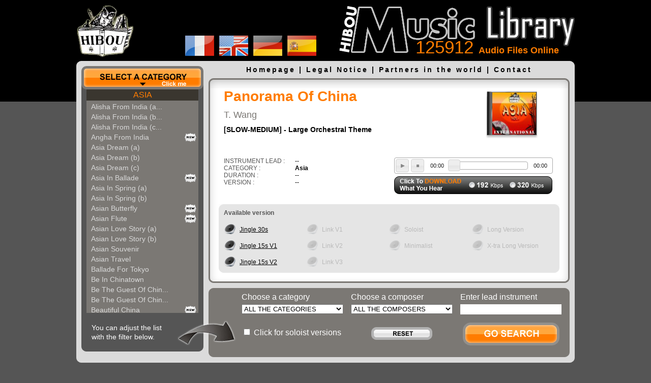

--- FILE ---
content_type: text/html; charset=UTF-8
request_url: https://www.hibou-music.com/main-4306-1.html
body_size: 10532
content:



<?xml version="1.0" encoding="UTF-8"?>
<!DOCTYPE html PUBLIC "-//W3C//DTD XHTML 1.0 Strict//EN" "http://www.w3.org/TR/xhtml1/DTD/xhtml1-strict.dtd">
<html xmlns="http://www.w3.org/1999/xhtml" xml:lang="fr" lang="fr" dir="ltr">
<head>
	<!-- meta -->
	<title>Audio files for International, MP3, download site for audiovisual productions</title>
	<meta name="description" content="Audio files for International, MP3, download site for audiovisual productions" />
<meta name="keywords" content="hibou, music, musical, library, illustration, jingle, jingles, link, links, logo, logos, complete, partners, long, category, categories, partners, world, legal, notices, editions, productions, production, producer, publisher, Philippe Brejean, Gabriel Benhamou, Sacem, Sdrm, composer, advertising, show business, showbiz, sports, sunny, islands, composers, search, engine, contacts, Panorama Of China, WANG Tim, SLOW-MEDIUM, Large Orchestral Theme, International, Asia" />
	<meta name="copyright" content="? Hibou Music" />
	<meta charset="utf-8" />
	<!-- End...meta -->
	<!-- Script -->
	<script type="text/javascript" src="js/jquery-1.7.2.js"></script>
	<script type="text/javascript" src="js/jquery.nyroModal-1.6.2.pack.js"></script>
	<script type="text/javascript" src="js/jquery.simplemodal.js"></script>
	<script type="text/javascript" src="js/jquery.livequery.js"></script>
	<script type="text/javascript" src="js/jquery.form.js"></script>
	<script type="text/javascript" src="js/jquery-ui-1.10.3.custom.min.js"></script>

<script type="text/javascript" src="/js/jquery.jplayer.min.js"></script>
<script type="text/javascript" src="/js/jquery.hibou.jplayer.js"></script>



<script type="text/javascript">
//<![CDATA[

$(document).ready(function(){

	var myPlayer = $("#jquery_jplayer_1"),
		myPlayerData,
		fixFlash_mp4, // Flag: The m4a and m4v Flash player gives some old currentTime values when changed.
		fixFlash_mp4_id, // Timeout ID used with fixFlash_mp4
		ignore_timeupdate, // Flag used with fixFlash_mp4
		options = {
			ready: function (event) {
				// Determine if Flash is being used and the mp4 media type is supplied. BTW, Supplying both mp3 and mp4 is pointless.
				fixFlash_mp4 = event.jPlayer.flash.used && /m4a|m4v/.test(event.jPlayer.options.supplied);
			},
			timeupdate: function(event) {
				if(!ignore_timeupdate) {
					myControl.progress.slider("value", event.jPlayer.status.currentPercentAbsolute);
				}
			},
			swfPath: "js",
			supplied: "mp3",
			cssSelectorAncestor: "#jp_container_1",
			wmode: "window",
			keyEnabled: true
		},
		myControl = {
			progress: $(options.cssSelectorAncestor + " .jp-progress-slider")
		};

	// Instance jPlayer
	myPlayer.jPlayer(options);

	// A pointer to the jPlayer data object
	myPlayerData = myPlayer.data("jPlayer");

	// Define hover states of the buttons
	$('.jp-gui ul li').hover(
		function() { $(this).addClass('ui-state-hover'); },
		function() { $(this).removeClass('ui-state-hover'); }
	);

	// Create the progress slider control
	myControl.progress.slider({
		animate: "fast",
		max: 100,
		range: "min",
		step: 0.1,
		value : 0,
		slide: function(event, ui) {
			var sp = myPlayerData.status.seekPercent;
			if(sp > 0) {
				// Apply a fix to mp4 formats when the Flash is used.
				if(fixFlash_mp4) {
					ignore_timeupdate = true;
					clearTimeout(fixFlash_mp4_id);
					fixFlash_mp4_id = setTimeout(function() {
						ignore_timeupdate = false;
					},1000);
				}
				// Move the play-head to the value and factor in the seek percent.
				myPlayer.jPlayer("playHead", ui.value * (100 / sp));
			} else {
				// Create a timeout to reset this slider to zero.
				setTimeout(function() {
					myControl.progress.slider("value", 0);
				}, 0);
			}
		}
	});


});
//]]>
</script>
<style>
<!--
.jp-gui {
	position:relative;
	padding:0px;
	width:310px;
}

.jp-gui ul {
	margin:0;
	padding:0;
}
.jp-gui ul li {
	position:relative;
	float:left;
	list-style:none;
	margin:2px;
	padding:4px 0;
	cursor:pointer;
}
.jp-gui ul li a {
	margin:0 4px;
}
.jp-progress-slider {
	position:absolute;
	top:7px;
	left:115px;
	width:145px;
}
.jp-progress-slider .ui-slider-handle {
	cursor:pointer;
}

.jp-current-time,
.jp-duration {
	position:absolute;
	top:10px;
	font-size:0.6em;
	cursor:default;
}
.jp-current-time {
	left:70px;
}
.jp-duration {
	right:10px;
}
.jp-clearboth {
	clear:both;
}
-->
</style>






	<!-- End...Script -->
	<!-- CSS -->


<link href="css/basic.css" type="text/css" rel="stylesheet" media="screen" />
	<link href="css/hibou.css" type="text/css" rel="stylesheet" media="screen" />
	<link href="css/nyroModal.css" type="text/css" rel="stylesheet" media="screen" />
	<link href="css/noresult.css" type="text/css" rel="stylesheet" media="screen" />
	<link href="css/smoothness/jquery-ui-1.10.3.custom.css" type="text/css" rel="stylesheet" media="screen" />
	<!-- End...CSS -->
			<script>
		  (function(i,s,o,g,r,a,m){i['GoogleAnalyticsObject']=r;i[r]=i[r]||function(){
		  (i[r].q=i[r].q||[]).push(arguments)},i[r].l=1*new Date();a=s.createElement(o),
		  m=s.getElementsByTagName(o)[0];a.async=1;a.src=g;m.parentNode.insertBefore(a,m)
		  })(window,document,'script','//www.google-analytics.com/analytics.js','ga');
		  ga('create', 'UA-11918675-1', 'hibou-music.com');
          ga('require', 'displayfeatures');
		  ga('send', 'pageview');
		</script></head>
<body>
<script type="text/javascript" src="js/wz_tooltip.js"></script>

<!-- modal content -->
<div id="basic-modal-content">
	<h3>The listening limit is reached ( 7 tracks )</h3>
	<br /><br />
	<p>If you want to listen and download for free, you can&nbsp;<a href="signup.html">create an account</a>&nbsp;and&nbsp;<a href="login.html">connect.</a></p>
	<br />
	<p>For commercial use, please contact&nbsp;<a href="contact.html">Hibou Music</a>.</p>
	( read&nbsp;<a href="legal.html">Legal Notice</a>&nbsp;).</p>
</div>
<!-- preload the images -->
<div style='display:none'>
	<img src='img/basic/x.png' alt='' />
</div>

<div id="header-bar"></div>
<div id="container">
	<!-- Header -->
	<div id="header">
				<a href="index.html" title="Accueil"><img src="img/logo-hibou-music.png" class="logo-hibou" alt="Hibou Music" title="Hibou Music" /></a>
					<!-- <div id="loginbox"><a href="login.html">Se connecter</a>&nbsp;&nbsp;<a href="signup.html">S'enregistrer</a></div> -->
				<div id="header-flags"><a href="https://www.hibou-music.fr"><img src="img/flags/fr.png" /></a></div>
		<div id="header-flags"><a href="https://www.hibou-music.com"><img src="img/flags/uk_us.png" /></a></div>
		<div id="header-flags"><a href="https://www.hibou-music.de"><img src="img/flags/de.png" /></a></div>
		<div id="header-flags"><a href="https://www.hibou-music.es"><img src="img/flags/es.png" /></a></div>

		<div id="title"><em>125912 </em>Audio Files Online</div>
	</div>
	<!-- End...Header -->
	<!-- Content -->
	<div id="content">
		<div id="content-top"></div>
		<div id="content-bottom"></div>
		<div id="content-content">
			<!-- Category -->
			<div id="category">
				<!-- Category Menu -->
				<div id="category-bt">
					<a href="#cat" class="nyroModal">&nbsp;</a>
					<div id="cat">
						<p>Select a category in the list below :</p>
						<ul id="category-menu">
							<li onclick="location.href=('main-1-1.html');"><a href="main-1-1.html" title="Click to select this category">ACTION</a></li><li onclick="location.href=('main-280-1.html');"><a href="main-280-1.html" title="Click to select this category">ADVENTURE</a></li><li onclick="location.href=('main-537-1.html');"><a href="main-537-1.html" title="Click to select this category">BABY</a></li><li onclick="location.href=('main-618-1.html');"><a href="main-618-1.html" title="Click to select this category">BLUES</a></li><li onclick="location.href=('main-710-1.html');"><a href="main-710-1.html" title="Click to select this category">CALM</a></li><li onclick="location.href=('main-1018-1.html');"><a href="main-1018-1.html" title="Click to select this category">CHILDREN</a></li><li onclick="location.href=('main-1508-1.html');"><a href="main-1508-1.html" title="Click to select this category">CHRISTMAS</a></li><li onclick="location.href=('main-1593-1.html');"><a href="main-1593-1.html" title="Click to select this category">CHURCHES</a></li><li onclick="location.href=('main-1642-1.html');"><a href="main-1642-1.html" title="Click to select this category">CLASSICAL</a></li><li onclick="location.href=('main-1909-1.html');"><a href="main-1909-1.html" title="Click to select this category">COMEDY</a></li><li onclick="location.href=('main-2028-1.html');"><a href="main-2028-1.html" title="Click to select this category">COMIC</a></li><li onclick="location.href=('main-2189-1.html');"><a href="main-2189-1.html" title="Click to select this category">CONTEMPORARY</a></li><li onclick="location.href=('main-2425-1.html');"><a href="main-2425-1.html" title="Click to select this category">DRAMATIC</a></li><li onclick="location.href=('main-2809-1.html');"><a href="main-2809-1.html" title="Click to select this category">EASY LISTENING</a></li><li onclick="location.href=('main-3085-1.html');"><a href="main-3085-1.html" title="Click to select this category">ELECTRONIX</a></li><li onclick="location.href=('main-3293-1.html');"><a href="main-3293-1.html" title="Click to select this category">EMOTIONS</a></li><li onclick="location.href=('main-3713-1.html');"><a href="main-3713-1.html" title="Click to select this category">ENTERTAINMENT - SHOW - MUSIC HALL</a></li><li onclick="location.href=('main-3863-1.html');"><a href="main-3863-1.html" title="Click to select this category">GROOVE</a></li><li onclick="location.href=('main-3989-1.html');"><a href="main-3989-1.html" title="Click to select this category">HARD - VIOLENCE</a></li><li onclick="location.href=('main-4084-1.html');"><a href="main-4084-1.html" title="Click to select this category">INTERNATIONAL - AFRICA</a></li><li onclick="location.href=('main-4105-1.html');"><a href="main-4105-1.html" title="Click to select this category">INTERNATIONAL - AMERICAS</a></li><li onclick="location.href=('main-4255-1.html');"><a href="main-4255-1.html" title="Click to select this category">INTERNATIONAL - ASIA</a></li><li onclick="location.href=('main-4423-1.html');"><a href="main-4423-1.html" title="Click to select this category">INTERNATIONAL - EAST EUROPE</a></li><li onclick="location.href=('main-4489-1.html');"><a href="main-4489-1.html" title="Click to select this category">INTERNATIONAL - EUROPE</a></li><li onclick="location.href=('main-4608-1.html');"><a href="main-4608-1.html" title="Click to select this category">INTERNATIONAL - MIDDLE EAST</a></li><li onclick="location.href=('main-4693-1.html');"><a href="main-4693-1.html" title="Click to select this category">JAZZ</a></li><li onclick="location.href=('main-4851-1.html');"><a href="main-4851-1.html" title="Click to select this category">LEISURE</a></li><li onclick="location.href=('main-5058-1.html');"><a href="main-5058-1.html" title="Click to select this category">MELODIC</a></li><li onclick="location.href=('main-5206-1.html');"><a href="main-5206-1.html" title="Click to select this category">NEW BEAT - FASHION</a></li><li onclick="location.href=('main-5407-1.html');"><a href="main-5407-1.html" title="Click to select this category">MULTIMAGAZINES</a></li><li onclick="location.href=('main-5776-1.html');"><a href="main-5776-1.html" title="Click to select this category">NEWS - INFOS</a></li><li onclick="location.href=('main-6043-1.html');"><a href="main-6043-1.html" title="Click to select this category">OLD STYLES - 1950</a></li><li onclick="location.href=('main-6119-1.html');"><a href="main-6119-1.html" title="Click to select this category">OLD STYLES - 1960</a></li><li onclick="location.href=('main-6195-1.html');"><a href="main-6195-1.html" title="Click to select this category">OLD STYLES - 1970</a></li><li onclick="location.href=('main-6276-1.html');"><a href="main-6276-1.html" title="Click to select this category">OLD STYLES - 1980</a></li><li onclick="location.href=('main-6437-1.html');"><a href="main-6437-1.html" title="Click to select this category">OLD STYLES - 1940 AND BEFORE</a></li><li onclick="location.href=('main-6595-1.html');"><a href="main-6595-1.html" title="Click to select this category">PIANO BAR</a></li><li onclick="location.href=('main-6651-1.html');"><a href="main-6651-1.html" title="Click to select this category">SEXY</a></li><li onclick="location.href=('main-6892-1.html');"><a href="main-6892-1.html" title="Click to select this category">SPORTS</a></li><li onclick="location.href=('main-7059-1.html');"><a href="main-7059-1.html" title="Click to select this category">SUNNY ISLANDS</a></li><li onclick="location.href=('main-7164-1.html');"><a href="main-7164-1.html" title="Click to select this category">SUSPENSE</a></li><li onclick="location.href=('main-7442-1.html');"><a href="main-7442-1.html" title="Click to select this category">TECHNOLOGY</a></li><li onclick="location.href=('main-7585-1.html');"><a href="main-7585-1.html" title="Click to select this category">TENSION</a></li><li onclick="location.href=('main-7776-1.html');"><a href="main-7776-1.html" title="Click to select this category">THE FUTURE</a></li><li onclick="location.href=('main-8001-1.html');"><a href="main-8001-1.html" title="Click to select this category">THRILLER</a></li><li onclick="location.href=('main-8301-1.html');"><a href="main-8301-1.html" title="Click to select this category">WAR</a></li><li onclick="location.href=('main-8539-1.html');"><a href="main-8539-1.html" title="Click to select this category">NEW STYLES</a></li><li onclick="location.href=('main-8737-1.html');"><a href="main-8737-1.html" title="Click to select this category">PIANISSIMA</a></li><li onclick="location.href=('main-8773-1.html');"><a href="main-8773-1.html" title="Click to select this category">ECOLOGY</a></li><li onclick="location.href=('main-8820-1.html');"><a href="main-8820-1.html" title="Click to select this category">SERIX - TRAILERS</a></li><li onclick="location.href=('main-8898-1.html');"><a href="main-8898-1.html" title="Click to select this category">GASTRONOMY - CUISINE</a></li>						</ul>
					</div>
				</div>
				<!-- End...Category Menu -->
				<p id="category-select">Asia</p>
				<!-- Category List -->
				<ul id="category-list">
					<li id="4344" ><a href="/main-4344-1.html" title="Hibou Music Library : Alisha From India (a)">Alisha From India (a...</a></li>
<li id="4345" ><a href="/main-4345-1.html" title="Hibou Music Library : Alisha From India (b)">Alisha From India (b...</a></li>
<li id="4346" ><a href="/main-4346-1.html" title="Hibou Music Library : Alisha From India (c)">Alisha From India (c...</a></li>
<li id="4395" class="new"><a href="/main-4395-1.html" title="Hibou Music Library : Angha From India">Angha From India</a></li>
<li id="4262" ><a href="/main-4262-1.html" title="Hibou Music Library : Asia Dream (a)">Asia Dream (a)</a></li>
<li id="4263" ><a href="/main-4263-1.html" title="Hibou Music Library : Asia Dream (b)">Asia Dream (b)</a></li>
<li id="4264" ><a href="/main-4264-1.html" title="Hibou Music Library : Asia Dream (c)">Asia Dream (c)</a></li>
<li id="4409" class="new"><a href="/main-4409-1.html" title="Hibou Music Library : Asia In Ballade">Asia In Ballade</a></li>
<li id="4270" ><a href="/main-4270-1.html" title="Hibou Music Library : Asia In Spring (a)">Asia In Spring (a)</a></li>
<li id="4271" ><a href="/main-4271-1.html" title="Hibou Music Library : Asia In Spring (b)">Asia In Spring (b)</a></li>
<li id="4412" class="new"><a href="/main-4412-1.html" title="Hibou Music Library : Asian Butterfly">Asian Butterfly</a></li>
<li id="4408" class="new"><a href="/main-4408-1.html" title="Hibou Music Library : Asian Flute">Asian Flute</a></li>
<li id="4368" ><a href="/main-4368-1.html" title="Hibou Music Library : Asian Love Story (a)">Asian Love Story (a)</a></li>
<li id="4369" ><a href="/main-4369-1.html" title="Hibou Music Library : Asian Love Story (b)">Asian Love Story (b)</a></li>
<li id="4272" ><a href="/main-4272-1.html" title="Hibou Music Library : Asian Souvenir">Asian Souvenir</a></li>
<li id="4360" ><a href="/main-4360-1.html" title="Hibou Music Library : Asian Travel">Asian Travel</a></li>
<li id="4340" ><a href="/main-4340-1.html" title="Hibou Music Library : Ballade For Tokyo">Ballade For Tokyo</a></li>
<li id="4353" ><a href="/main-4353-1.html" title="Hibou Music Library : Be In Chinatown">Be In Chinatown</a></li>
<li id="4381" ><a href="/main-4381-1.html" title="Hibou Music Library : Be The Guest Of China (a)">Be The Guest Of Chin...</a></li>
<li id="4382" ><a href="/main-4382-1.html" title="Hibou Music Library : Be The Guest Of China (b)">Be The Guest Of Chin...</a></li>
<li id="4418" class="new"><a href="/main-4418-1.html" title="Hibou Music Library : Beautiful China">Beautiful China</a></li>
<li id="4273" ><a href="/main-4273-1.html" title="Hibou Music Library : Beauty Of Thailand">Beauty Of Thailand</a></li>
<li id="4401" class="new"><a href="/main-4401-1.html" title="Hibou Music Library : Bollywood">Bollywood</a></li>
<li id="4404" class="new"><a href="/main-4404-1.html" title="Hibou Music Library : Calm Asian Panorama">Calm Asian Panorama</a></li>
<li id="4422" class="new"><a href="/main-4422-1.html" title="Hibou Music Library : China In The Mood">China In The Mood</a></li>
<li id="4416" class="new"><a href="/main-4416-1.html" title="Hibou Music Library : Chinese Melody">Chinese Melody</a></li>
<li id="4274" ><a href="/main-4274-1.html" title="Hibou Music Library : Chinese Pipa">Chinese Pipa</a></li>
<li id="4347" ><a href="/main-4347-1.html" title="Hibou Music Library : Choice For India (a)">Choice For India (a)</a></li>
<li id="4348" ><a href="/main-4348-1.html" title="Hibou Music Library : Choice For India (b)">Choice For India (b)</a></li>
<li id="4349" ><a href="/main-4349-1.html" title="Hibou Music Library : Choice For India (c)">Choice For India (c)</a></li>
<li id="4354" ><a href="/main-4354-1.html" title="Hibou Music Library : Come And See China (a)">Come And See China (...</a></li>
<li id="4355" ><a href="/main-4355-1.html" title="Hibou Music Library : Come And See China (b)">Come And See China (...</a></li>
<li id="4356" ><a href="/main-4356-1.html" title="Hibou Music Library : Come And See China (c)">Come And See China (...</a></li>
<li id="4275" ><a href="/main-4275-1.html" title="Hibou Music Library : Come Back In China (a)">Come Back In China (...</a></li>
<li id="4276" ><a href="/main-4276-1.html" title="Hibou Music Library : Come Back In China (b)">Come Back In China (...</a></li>
<li id="4277" ><a href="/main-4277-1.html" title="Hibou Music Library : Come To Asia">Come To Asia</a></li>
<li id="4278" ><a href="/main-4278-1.html" title="Hibou Music Library : Daydream In Japan">Daydream In Japan</a></li>
<li id="4279" ><a href="/main-4279-1.html" title="Hibou Music Library : Destination Japan">Destination Japan</a></li>
<li id="4280" ><a href="/main-4280-1.html" title="Hibou Music Library : Discover Indonesia">Discover Indonesia</a></li>
<li id="4372" ><a href="/main-4372-1.html" title="Hibou Music Library : Discreet Regards">Discreet Regards</a></li>
<li id="4281" ><a href="/main-4281-1.html" title="Hibou Music Library : Dizi China">Dizi China</a></li>
<li id="4282" ><a href="/main-4282-1.html" title="Hibou Music Library : Erhu China">Erhu China</a></li>
<li id="4283" ><a href="/main-4283-1.html" title="Hibou Music Library : Evocative Asia">Evocative Asia</a></li>
<li id="4284" ><a href="/main-4284-1.html" title="Hibou Music Library : Evocative India">Evocative India</a></li>
<li id="4350" ><a href="/main-4350-1.html" title="Hibou Music Library : Farhad From India">Farhad From India</a></li>
<li id="4285" ><a href="/main-4285-1.html" title="Hibou Music Library : Feeling In Japan">Feeling In Japan</a></li>
<li id="4286" ><a href="/main-4286-1.html" title="Hibou Music Library : Fine China">Fine China</a></li>
<li id="4256" ><a href="/main-4256-1.html" title="Hibou Music Library : Flower From India (a)">Flower From India (a...</a></li>
<li id="4257" ><a href="/main-4257-1.html" title="Hibou Music Library : Flower From India (b)">Flower From India (b...</a></li>
<li id="4287" ><a href="/main-4287-1.html" title="Hibou Music Library : Flute Of India">Flute Of India</a></li>
<li id="4393" class="new"><a href="/main-4393-1.html" title="Hibou Music Library : Fly To Asia">Fly To Asia</a></li>
<li id="4376" ><a href="/main-4376-1.html" title="Hibou Music Library : Fond Of India (a)">Fond Of India (a)</a></li>
<li id="4377" ><a href="/main-4377-1.html" title="Hibou Music Library : Fond Of India (b)">Fond Of India (b)</a></li>
<li id="4378" ><a href="/main-4378-1.html" title="Hibou Music Library : Fond Of India (c)">Fond Of India (c)</a></li>
<li id="4288" ><a href="/main-4288-1.html" title="Hibou Music Library : From Asia">From Asia</a></li>
<li id="4289" ><a href="/main-4289-1.html" title="Hibou Music Library : From India">From India</a></li>
<li id="4290" ><a href="/main-4290-1.html" title="Hibou Music Library : Garden Of China">Garden Of China</a></li>
<li id="4406" class="new"><a href="/main-4406-1.html" title="Hibou Music Library : Go To See Asia">Go To See Asia</a></li>
<li id="4388" ><a href="/main-4388-1.html" title="Hibou Music Library : Graceful China">Graceful China</a></li>
<li id="4385" ><a href="/main-4385-1.html" title="Hibou Music Library : Guangdong Streets">Guangdong Streets</a></li>
<li id="4291" ><a href="/main-4291-1.html" title="Hibou Music Library : Here In Thailand">Here In Thailand</a></li>
<li id="4341" ><a href="/main-4341-1.html" title="Hibou Music Library : Hitomi">Hitomi</a></li>
<li id="4375" ><a href="/main-4375-1.html" title="Hibou Music Library : Hoshiyo Ballade (a)">Hoshiyo Ballade (a)</a></li>
<li id="4374" ><a href="/main-4374-1.html" title="Hibou Music Library : Hoshiyo Ballade (b)">Hoshiyo Ballade (b)</a></li>
<li id="4292" ><a href="/main-4292-1.html" title="Hibou Music Library : Images From Thailand">Images From Thailand</a></li>
<li id="4405" class="new"><a href="/main-4405-1.html" title="Hibou Music Library : Impressive Asia">Impressive Asia</a></li>
<li id="4293" ><a href="/main-4293-1.html" title="Hibou Music Library : In Asia">In Asia</a></li>
<li id="4396" class="new"><a href="/main-4396-1.html" title="Hibou Music Library : Indian City">Indian City</a></li>
<li id="4389" ><a href="/main-4389-1.html" title="Hibou Music Library : Indian Film">Indian Film</a></li>
<li id="4380" ><a href="/main-4380-1.html" title="Hibou Music Library : Indian Promenade (a)">Indian Promenade (a)</a></li>
<li id="4379" ><a href="/main-4379-1.html" title="Hibou Music Library : Indian Promenade (b)">Indian Promenade (b)</a></li>
<li id="4400" class="new"><a href="/main-4400-1.html" title="Hibou Music Library : Indian Quietude">Indian Quietude</a></li>
<li id="4398" class="new"><a href="/main-4398-1.html" title="Hibou Music Library : Indian Spirit">Indian Spirit</a></li>
<li id="4259" ><a href="/main-4259-1.html" title="Hibou Music Library : Indonesia Souvenir (a)">Indonesia Souvenir (...</a></li>
<li id="4258" ><a href="/main-4258-1.html" title="Hibou Music Library : Indonesia Souvenir (b)">Indonesia Souvenir (...</a></li>
<li id="4359" ><a href="/main-4359-1.html" title="Hibou Music Library : Inviting China">Inviting China</a></li>
<li id="4294" ><a href="/main-4294-1.html" title="Hibou Music Library : Japan On Stage">Japan On Stage</a></li>
<li id="4265" ><a href="/main-4265-1.html" title="Hibou Music Library : Japanese Life (a)">Japanese Life (a)</a></li>
<li id="4266" ><a href="/main-4266-1.html" title="Hibou Music Library : Japanese Life (b)">Japanese Life (b)</a></li>
<li id="4267" ><a href="/main-4267-1.html" title="Hibou Music Library : Japanese Souvenir">Japanese Souvenir</a></li>
<li id="4295" ><a href="/main-4295-1.html" title="Hibou Music Library : Journey In China">Journey In China</a></li>
<li id="4296" ><a href="/main-4296-1.html" title="Hibou Music Library : June In Vietnam">June In Vietnam</a></li>
<li id="4297" ><a href="/main-4297-1.html" title="Hibou Music Library : Kindly China">Kindly China</a></li>
<li id="4342" ><a href="/main-4342-1.html" title="Hibou Music Library : Kyoto Garden">Kyoto Garden</a></li>
<li id="4298" ><a href="/main-4298-1.html" title="Hibou Music Library : Land Of India">Land Of India</a></li>
<li id="4299" ><a href="/main-4299-1.html" title="Hibou Music Library : Life In Vietnam (a)">Life In Vietnam (a)</a></li>
<li id="4300" ><a href="/main-4300-1.html" title="Hibou Music Library : Life In Vietnam (b)">Life In Vietnam (b)</a></li>
<li id="4390" class="new"><a href="/main-4390-1.html" title="Hibou Music Library : Life Style In Asia (a)">Life Style In Asia (...</a></li>
<li id="4391" class="new"><a href="/main-4391-1.html" title="Hibou Music Library : Life Style In Asia (b)">Life Style In Asia (...</a></li>
<li id="4351" ><a href="/main-4351-1.html" title="Hibou Music Library : Lin Yao Ballade (a)">Lin Yao Ballade (a)</a></li>
<li id="4352" ><a href="/main-4352-1.html" title="Hibou Music Library : Lin Yao Ballade (b)">Lin Yao Ballade (b)</a></li>
<li id="4301" ><a href="/main-4301-1.html" title="Hibou Music Library : Marvellous Japan (a)">Marvellous Japan (a)</a></li>
<li id="4302" ><a href="/main-4302-1.html" title="Hibou Music Library : Marvellous Japan (b)">Marvellous Japan (b)</a></li>
<li id="4303" ><a href="/main-4303-1.html" title="Hibou Music Library : Meditative India">Meditative India</a></li>
<li id="4383" ><a href="/main-4383-1.html" title="Hibou Music Library : Memorable China (a)">Memorable China (a)</a></li>
<li id="4384" ><a href="/main-4384-1.html" title="Hibou Music Library : Memorable China (b)">Memorable China (b)</a></li>
<li id="4367" ><a href="/main-4367-1.html" title="Hibou Music Library : Message From Asia">Message From Asia</a></li>
<li id="4304" ><a href="/main-4304-1.html" title="Hibou Music Library : Morning In Asia">Morning In Asia</a></li>
<li id="4392" class="new"><a href="/main-4392-1.html" title="Hibou Music Library : Movie In Asia">Movie In Asia</a></li>
<li id="4366" ><a href="/main-4366-1.html" title="Hibou Music Library : Multicoloured Asia (a)">Multicoloured Asia (...</a></li>
<li id="4365" ><a href="/main-4365-1.html" title="Hibou Music Library : Multicoloured Asia (b)">Multicoloured Asia (...</a></li>
<li id="4362" ><a href="/main-4362-1.html" title="Hibou Music Library : Music To Rest">Music To Rest</a></li>
<li id="4305" ><a href="/main-4305-1.html" title="Hibou Music Library : My Friend Of Vietnam">My Friend Of Vietnam</a></li>
<li id="4417" class="new"><a href="/main-4417-1.html" title="Hibou Music Library : Natural China">Natural China</a></li>
<li id="4394" class="new"><a href="/main-4394-1.html" title="Hibou Music Library : New Asia">New Asia</a></li>
<li id="4306" ><a href="/main-4306-1.html" title="Hibou Music Library : Panorama Of China">Panorama Of China</a></li>
<li id="4307" ><a href="/main-4307-1.html" title="Hibou Music Library : Percussions Of Tibet">Percussions Of Tibet</a></li>
<li id="4343" ><a href="/main-4343-1.html" title="Hibou Music Library : Pictures From India">Pictures From India</a></li>
<li id="4420" class="new"><a href="/main-4420-1.html" title="Hibou Music Library : Picturesque China">Picturesque China</a></li>
<li id="4308" ><a href="/main-4308-1.html" title="Hibou Music Library : Pipa China">Pipa China</a></li>
<li id="4309" ><a href="/main-4309-1.html" title="Hibou Music Library : Postcard From Indonesia (a)">Postcard From Indone...</a></li>
<li id="4310" ><a href="/main-4310-1.html" title="Hibou Music Library : Postcard From Indonesia (b)">Postcard From Indone...</a></li>
<li id="4311" ><a href="/main-4311-1.html" title="Hibou Music Library : Promenade In China (a)">Promenade In China (...</a></li>
<li id="4312" ><a href="/main-4312-1.html" title="Hibou Music Library : Promenade In China (b)">Promenade In China (...</a></li>
<li id="4313" ><a href="/main-4313-1.html" title="Hibou Music Library : Rainbow In China">Rainbow In China</a></li>
<li id="4407" class="new"><a href="/main-4407-1.html" title="Hibou Music Library : Regard On Asia">Regard On Asia</a></li>
<li id="4363" ><a href="/main-4363-1.html" title="Hibou Music Library : Revive In Asia">Revive In Asia</a></li>
<li id="4314" ><a href="/main-4314-1.html" title="Hibou Music Library : Rhythm From India (a)">Rhythm From India (a...</a></li>
<li id="4315" ><a href="/main-4315-1.html" title="Hibou Music Library : Rhythm From India (b)">Rhythm From India (b...</a></li>
<li id="4370" ><a href="/main-4370-1.html" title="Hibou Music Library : Sapphire From Asia (a)">Sapphire From Asia (...</a></li>
<li id="4371" ><a href="/main-4371-1.html" title="Hibou Music Library : Sapphire From Asia (b)">Sapphire From Asia (...</a></li>
<li id="4421" class="new"><a href="/main-4421-1.html" title="Hibou Music Library : Serene China">Serene China</a></li>
<li id="4411" class="new"><a href="/main-4411-1.html" title="Hibou Music Library : Serenity Asia">Serenity Asia</a></li>
<li id="4255" ><a href="/main-4255-1.html" title="Hibou Music Library : Silhouettes">Silhouettes</a></li>
<li id="4316" ><a href="/main-4316-1.html" title="Hibou Music Library : Sitar Of India">Sitar Of India</a></li>
<li id="4397" class="new"><a href="/main-4397-1.html" title="Hibou Music Library : Sitar Only">Sitar Only</a></li>
<li id="4317" ><a href="/main-4317-1.html" title="Hibou Music Library : Smile Of Thailand">Smile Of Thailand</a></li>
<li id="4364" ><a href="/main-4364-1.html" title="Hibou Music Library : Soft Asian Painting">Soft Asian Painting</a></li>
<li id="4318" ><a href="/main-4318-1.html" title="Hibou Music Library : Spirit Of India (a)">Spirit Of India (a)</a></li>
<li id="4319" ><a href="/main-4319-1.html" title="Hibou Music Library : Spirit Of India (b)">Spirit Of India (b)</a></li>
<li id="4413" class="new"><a href="/main-4413-1.html" title="Hibou Music Library : Splendour Of Asia">Splendour Of Asia</a></li>
<li id="4403" class="new"><a href="/main-4403-1.html" title="Hibou Music Library : Stardance In Asia">Stardance In Asia</a></li>
<li id="4320" ><a href="/main-4320-1.html" title="Hibou Music Library : Stroll In Indonesia (a)">Stroll In Indonesia ...</a></li>
<li id="4321" ><a href="/main-4321-1.html" title="Hibou Music Library : Stroll In Indonesia (b)">Stroll In Indonesia ...</a></li>
<li id="4322" ><a href="/main-4322-1.html" title="Hibou Music Library : Summer In Indonesia (a)">Summer In Indonesia ...</a></li>
<li id="4323" ><a href="/main-4323-1.html" title="Hibou Music Library : Summer In Indonesia (b)">Summer In Indonesia ...</a></li>
<li id="4324" ><a href="/main-4324-1.html" title="Hibou Music Library : Sun On China">Sun On China</a></li>
<li id="4414" class="new"><a href="/main-4414-1.html" title="Hibou Music Library : Sunny Side Of China">Sunny Side Of China</a></li>
<li id="4325" ><a href="/main-4325-1.html" title="Hibou Music Library : Sunset In India (a)">Sunset In India (a)</a></li>
<li id="4326" ><a href="/main-4326-1.html" title="Hibou Music Library : Sunset In India (b)">Sunset In India (b)</a></li>
<li id="4327" ><a href="/main-4327-1.html" title="Hibou Music Library : Sweet Asia (a)">Sweet Asia (a)</a></li>
<li id="4328" ><a href="/main-4328-1.html" title="Hibou Music Library : Sweet Asia (b)">Sweet Asia (b)</a></li>
<li id="4329" ><a href="/main-4329-1.html" title="Hibou Music Library : Thailand">Thailand</a></li>
<li id="4402" class="new"><a href="/main-4402-1.html" title="Hibou Music Library : Thalatta">Thalatta</a></li>
<li id="4330" ><a href="/main-4330-1.html" title="Hibou Music Library : Theatre In China">Theatre In China</a></li>
<li id="4260" ><a href="/main-4260-1.html" title="Hibou Music Library : Think Of China">Think Of China</a></li>
<li id="4331" ><a href="/main-4331-1.html" title="Hibou Music Library : Together In Asia">Together In Asia</a></li>
<li id="4332" ><a href="/main-4332-1.html" title="Hibou Music Library : Traditional Tibet">Traditional Tibet</a></li>
<li id="4386" ><a href="/main-4386-1.html" title="Hibou Music Library : Travel On The Mekong (a)">Travel On The Mekong...</a></li>
<li id="4387" ><a href="/main-4387-1.html" title="Hibou Music Library : Travel On The Mekong (b)">Travel On The Mekong...</a></li>
<li id="4399" class="new"><a href="/main-4399-1.html" title="Hibou Music Library : Trip In India">Trip In India</a></li>
<li id="4333" ><a href="/main-4333-1.html" title="Hibou Music Library : Trung Vietnam">Trung Vietnam</a></li>
<li id="4334" ><a href="/main-4334-1.html" title="Hibou Music Library : Twilight In Japan">Twilight In Japan</a></li>
<li id="4419" class="new"><a href="/main-4419-1.html" title="Hibou Music Library : Vacation In China">Vacation In China</a></li>
<li id="4335" ><a href="/main-4335-1.html" title="Hibou Music Library : Vietnam">Vietnam</a></li>
<li id="4336" ><a href="/main-4336-1.html" title="Hibou Music Library : Vision Of India (a)">Vision Of India (a)</a></li>
<li id="4337" ><a href="/main-4337-1.html" title="Hibou Music Library : Vision Of India (b)">Vision Of India (b)</a></li>
<li id="4338" ><a href="/main-4338-1.html" title="Hibou Music Library : Voices Of Tibet">Voices Of Tibet</a></li>
<li id="4373" ><a href="/main-4373-1.html" title="Hibou Music Library : Voyage In Asia">Voyage In Asia</a></li>
<li id="4361" ><a href="/main-4361-1.html" title="Hibou Music Library : Walk In Asia">Walk In Asia</a></li>
<li id="4410" class="new"><a href="/main-4410-1.html" title="Hibou Music Library : Week End In Asia">Week End In Asia</a></li>
<li id="4261" ><a href="/main-4261-1.html" title="Hibou Music Library : Welcome In China">Welcome In China</a></li>
<li id="4268" ><a href="/main-4268-1.html" title="Hibou Music Library : Welcome In Japan (a)">Welcome In Japan (a)</a></li>
<li id="4269" ><a href="/main-4269-1.html" title="Hibou Music Library : Welcome In Japan (b)">Welcome In Japan (b)</a></li>
<li id="4339" ><a href="/main-4339-1.html" title="Hibou Music Library : Window On Japan">Window On Japan</a></li>
<li id="4415" class="new"><a href="/main-4415-1.html" title="Hibou Music Library : With Pleasure From China">With Pleasure From C...</a></li>
<li id="4357" ><a href="/main-4357-1.html" title="Hibou Music Library : Yang Tse Kiang (a)">Yang Tse Kiang (a)</a></li>
<li id="4358" ><a href="/main-4358-1.html" title="Hibou Music Library : Yang Tse Kiang (b)">Yang Tse Kiang (b)</a></li>
                  <p>
                     <input id="solo-selected" type="hidden" value="0" />
                     <input id="lead-selected" type="hidden" value="" />
                  </p>
                              </ul>
				<!-- End...Category List -->
				<p class="adjust">You can adjust the list with the filter below.</p>
				<img class="arrow" src="img/hibou-arrow.png" alt="" title="" />
				<div id="category-bottom"></div>
			</div>
			<!-- End...Category -->
			<!-- Links -->
			<p class="links"><a href="index.html" title="Homepage">Homepage</a> | <a href="legal.html" title="Legal Notice">Legal Notice</a> | <a href="partners.html" title="Partners in the world">Partners in the world</a> | <a href="contact.html" title="Contact">Contact</a></p>
			<!-- End...Links -->
			<!-- Product -->
						<div id="product">
				<div id="product-top"></div>
				<div id="product-content">
					<div id="product-detail">
						<!-- Product Detail -->
						<div id="jacket"><img src="img/cover/hib537_20d.jpg" alt="" title="" /></div>
						<h1>Panorama Of China</h1>
						<h2>T. Wang</h2>
						<h3>[SLOW-MEDIUM] - Large Orchestral Theme</h3>
					</div>
					<!-- End...Product Detail -->
					<!-- Sound Detail -->
					<div class="clear">
						<dl id="sound-detail">
							<dt>Instrument lead :</dt>
							<dd>--</dd>
							<dt>Category :</dt>
							<dd>Asia</dd>
							<dt>Duration :</dt>
							<dd>--</dd>
							<dt>Version :</dt>
							<dd>--</dd>
						</dl>
						<div id="sound-player">






		<div id="jquery_jplayer_1" class="jp-jplayer"></div>

		<div id="jp_container_1">
			<div class="jp-gui ui-widget ui-widget-content ui-corner-all">
				<ul>
					<li class="jp-play ui-state-default ui-corner-all"><a href="javascript:;" class="jp-play ui-icon ui-icon-play" tabindex="1" title="play">play</a></li>
					<li class="jp-pause ui-state-default ui-corner-all"><a href="javascript:;" class="jp-pause ui-icon ui-icon-pause" tabindex="1" title="pause">pause</a></li>
					<li class="jp-stop ui-state-default ui-corner-all"><a href="javascript:;" class="jp-stop ui-icon ui-icon-stop" tabindex="1" title="stop">stop</a></li>
				</ul>
				<div class="jp-progress-slider"></div>
				<div class="jp-current-time"></div>
				<div class="jp-duration"></div>
				<div class="jp-clearboth"></div>
			</div>
			<div class="jp-no-solution">
				<span>Update Required</span>
				To play the media you will need to either update your browser to a recent version or update your <a href="http://get.adobe.com/flashplayer/" target="_blank">Flash plugin</a>.
			</div>
		</div>



















														<div id="download-sound">
								<img src="img/hibou-bt-download-sound-en.png" />
																<div id="download-192" onclick="ga('send', {'hitType': 'event', 'eventCategory': 'International - Asia', 'eventAction': 'download', 'eventLabel': 'Panorama Of China'});location.href=('force_download.php?file=MP3FILES/INTERNATIONAL/ASIA/30_SECONDS/MP3_192/PANORAMA_OF_CHINA_t_wang_HIBOU537_LC06881.mp3');">&nbsp;</div>
								<div id="download-320" onclick="ga('send', {'hitType': 'event', 'eventCategory': 'International - Asia', 'eventAction': 'download', 'eventLabel': 'Panorama Of China'});location.href=('force_download.php?file=MP3FILES/INTERNATIONAL/ASIA/30_SECONDS/MP3_320/PANORAMA_OF_CHINA_t_wang_HIBOU537_LC06881.mp3');">&nbsp;</div>
							</div>
						</div>
					</div>
					<!-- End...Sound Detail -->
					<!-- Sound List -->
					<div id="sound">
						<div id="sound-top"></div>
						<div id="sound-bottom"></div>
						<h3>Available version</h3>
						<table id="sound-list" summary="Available version" cellspacing="0" cellpadding="0">
							<tr>
							<td id="4306" ><a id="0" href="main-4306-1.html" title="Hibou Music Library : Panorama Of China, Jingle 30s">Jingle 30s</a></td><td class="off">Link V1</td><td class="off">Soloist</td><td class="off">Long Version</td>							</tr>
							<tr>
							<td id="4306" ><a id="4" href="main-4306-5.html" title="Hibou Music Library : Panorama Of China, Jingle 15s V1">Jingle 15s V1</a></td><td class="off">Link V2</td><td class="off">Minimalist</td><td class="off">X-tra Long Version</td>							</tr>
							<tr>
							<td id="4306" ><a id="8" href="main-4306-9.html" title="Hibou Music Library : Panorama Of China, Jingle 15s V2">Jingle 15s V2</a></td><td class="off">Link V3</td>								<td class="info" colspan="2">								</td>
							</tr>
						</table>
					</div>
					<!-- End...Sound List -->
				</div>
				<div id="product-bottom"></div>
			</div>
			<!-- End...Product -->
			<!-- Search -->
			<div id="search">
				<form id="filter" action="search-filter.php" method="post">
					<div id="form-category">
						<label>Choose a category</label>
						<p>
						<select id="select-category" name="cat"><option name="category" value="0">ALL THE CATEGORIES</option><option name="category" value="101">ACTION</option><option name="category" value="102">ADVENTURE</option><option name="category" value="103">BABY</option><option name="category" value="104">BLUES</option><option name="category" value="105">CALM</option><option name="category" value="106">CHILDREN</option><option name="category" value="107">CHRISTMAS</option><option name="category" value="108">CHURCHES</option><option name="category" value="109">CLASSICAL</option><option name="category" value="110">COMEDY</option><option name="category" value="111">COMIC</option><option name="category" value="112">CONTEMPORARY</option><option name="category" value="113">DRAMATIC</option><option name="category" value="114">EASY LISTENING</option><option name="category" value="115">ELECTRONIX</option><option name="category" value="116">EMOTIONS</option><option name="category" value="117">ENTERTAINMENT - SHOW - MUSIC HALL</option><option name="category" value="118">GROOVE</option><option name="category" value="119">HARD - VIOLENCE</option><option name="category" value="201">INTERNATIONAL - AFRICA</option><option name="category" value="202">INTERNATIONAL - AMERICAS</option><option name="category" value="203">INTERNATIONAL - ASIA</option><option name="category" value="204">INTERNATIONAL - EAST EUROPE</option><option name="category" value="205">INTERNATIONAL - EUROPE</option><option name="category" value="206">INTERNATIONAL - MIDDLE EAST</option><option name="category" value="120">JAZZ</option><option name="category" value="121">LEISURE</option><option name="category" value="122">MELODIC</option><option name="category" value="123">NEW BEAT - FASHION</option><option name="category" value="124">MULTIMAGAZINES</option><option name="category" value="125">NEWS - INFOS</option><option name="category" value="207">OLD STYLES - 1950</option><option name="category" value="208">OLD STYLES - 1960</option><option name="category" value="209">OLD STYLES - 1970</option><option name="category" value="210">OLD STYLES - 1980</option><option name="category" value="211">OLD STYLES - 1940 AND BEFORE</option><option name="category" value="126">PIANO BAR</option><option name="category" value="127">SEXY</option><option name="category" value="128">SPORTS</option><option name="category" value="129">SUNNY ISLANDS</option><option name="category" value="130">SUSPENSE</option><option name="category" value="131">TECHNOLOGY</option><option name="category" value="132">TENSION</option><option name="category" value="133">THE FUTURE</option><option name="category" value="134">THRILLER</option><option name="category" value="135">WAR</option><option name="category" value="136">NEW STYLES</option><option name="category" value="137">PIANISSIMA</option><option name="category" value="138">ECOLOGY</option><option name="category" value="139">SERIX - TRAILERS</option><option name="category" value="140">GASTRONOMY - CUISINE</option>						</select></p>
						<p class="soloist">
							<input type="checkbox" name="solo" value="1" />
							<label>Click for soloist versions</label>
						</p>
					</div>
					<div id="form-composer">
						<label>Choose a composer</label>
						<select id="select-composer" name="comp"><option name="composer" value="0">ALL THE COMPOSERS</option><option name="composer" value="1">ADAM Vic</option><option name="composer" value="2">ALCARAS Jean Francois</option><option name="composer" value="3">ARON Eric</option><option name="composer" value="4">ASSAYAG Albert</option><option name="composer" value="5">BAROUILLE Valerie</option><option name="composer" value="6">BATAILLEY Jean Paul</option><option name="composer" value="7">BENAIS Jean Marc</option><option name="composer" value="108">BENAISSI Alexandre</option><option name="composer" value="8">BENAROCH David</option><option name="composer" value="9">BENHAMOU Gabriel</option><option name="composer" value="109">BESSON Dominique</option><option name="composer" value="10">BIOTEAU Denis</option><option name="composer" value="11">BONFILS Tony</option><option name="composer" value="12">BOURDIN Michel</option><option name="composer" value="13">BOURDIN Yohann</option><option name="composer" value="14">BOUSSARD Claude</option><option name="composer" value="15">BREJEAN Philippe</option><option name="composer" value="16">BRETON Eric</option><option name="composer" value="17">BUCCHI Jean Louis</option><option name="composer" value="18">CAILLET Gilles</option><option name="composer" value="19">CAMISON Mat</option><option name="composer" value="20">CASSARD Jacques</option><option name="composer" value="21">CASTAGNETTI Patrick</option><option name="composer" value="22">CHAPMAN Tony</option><option name="composer" value="23">COBO Xavier</option><option name="composer" value="24">COLBERT Serge</option><option name="composer" value="25">CONVERSET Jean Dominique</option><option name="composer" value="26">COUPRIE Christian</option><option name="composer" value="27">CUSTER Armand</option><option name="composer" value="28">DALL' ANESE Marc</option><option name="composer" value="29">DALL' ANESE Robin</option><option name="composer" value="105">DALL' ANESE Gilbert</option><option name="composer" value="30">DAREES Philippe</option><option name="composer" value="31">DARMANO Vittorio</option><option name="composer" value="32">DE LANGON Francois</option><option name="composer" value="113">DE WAEL Rene</option><option name="composer" value="33">DEMELEMESTER Marc</option><option name="composer" value="34">DENNER Stan</option><option name="composer" value="35">DEVERA Andre</option><option name="composer" value="36">DEVERA Pierre Andre</option><option name="composer" value="37">DIEDERICHS Gilles</option><option name="composer" value="38">DORMIO Thierry</option><option name="composer" value="39">DUNE Michael</option><option name="composer" value="106">DUQUENOY Ludovic</option><option name="composer" value="40">ETIENNE Loic</option><option name="composer" value="41">FALCAO </option><option name="composer" value="114">FERRY Rafael</option><option name="composer" value="42">FINOT Daniel</option><option name="composer" value="43">GAURIAT Jean Marc</option><option name="composer" value="44">GENTOT Dominique</option><option name="composer" value="110">GEOFFROY Emmanuel</option><option name="composer" value="111">GEOFFROY Jonathan</option><option name="composer" value="45">GESINA Gerard</option><option name="composer" value="46">GOLDFEDER Marc</option><option name="composer" value="47">JOKE Harry</option><option name="composer" value="48">KEENE Peter</option><option name="composer" value="107">KEY Donan</option><option name="composer" value="49">LACAILLE Jean Pierre</option><option name="composer" value="50">LACARRIERE Gils</option><option name="composer" value="51">LARCANCHE Maxime</option><option name="composer" value="52">LARCANGE Michael</option><option name="composer" value="53">LARTIGAU Georges</option><option name="composer" value="54">LEADMAN Gerald</option><option name="composer" value="55">LEONARD Guy</option><option name="composer" value="56">LOMBARD Franck</option><option name="composer" value="57">MAC FEACH David</option><option name="composer" value="58">MARSHALL Sam</option><option name="composer" value="59">MARTIN Barney</option><option name="composer" value="112">MARTINEZ Jean Philippe</option><option name="composer" value="60">MARZULLO Bernard</option><option name="composer" value="61">MAZEN Christophe</option><option name="composer" value="62">MEGGIORIN Tony</option><option name="composer" value="63">MELINAS Elio</option><option name="composer" value="64">MENAGER Jean Pierre</option><option name="composer" value="65">MESMIN Claude</option><option name="composer" value="66">MOLIO Nicolas</option><option name="composer" value="67">NANGA Claude</option><option name="composer" value="68">NESTI Henri</option><option name="composer" value="69">NORITOP Thierry</option><option name="composer" value="70">OLIVER Patrick</option><option name="composer" value="115">PARSON Steve</option><option name="composer" value="71">PATRAC Mickael</option><option name="composer" value="72">PAZ Fernando</option><option name="composer" value="73">PELIZZARI Jacques</option><option name="composer" value="74">PERLOT Patrice</option><option name="composer" value="75">PINELLI Joe</option><option name="composer" value="76">PORTE Frederic</option><option name="composer" value="77">POVILLON Claude</option><option name="composer" value="78">QUIMBEL Tony</option><option name="composer" value="79">RAMPALY Ralph</option><option name="composer" value="80">RAPONI Leonard</option><option name="composer" value="81">RECH Johny</option><option name="composer" value="82">RENOIR Olivier</option><option name="composer" value="83">RIOLAND Yvon</option><option name="composer" value="84">RONALDI Luc</option><option name="composer" value="85">ROZEVILLE Mark</option><option name="composer" value="86">RUSSELL Dan</option><option name="composer" value="87">SANDEUR Garry</option><option name="composer" value="88">SANDOREZ Tito</option><option name="composer" value="89">SCHAFER Karl Heinz</option><option name="composer" value="90">SCHUTZ Jean Jacques</option><option name="composer" value="91">SHARMA Paul</option><option name="composer" value="92">SHESS Gerard</option><option name="composer" value="93">SKORSKY Nicolas</option><option name="composer" value="94">SOUC Jose</option><option name="composer" value="95">STERTZEL Guillaume</option><option name="composer" value="96">SUCHET Philippe</option><option name="composer" value="97">TOURET Jean Philippe</option><option name="composer" value="98">VISCONTE Frederic</option><option name="composer" value="99">WANG Tim</option><option name="composer" value="100">WEBB Charles Houghton</option><option name="composer" value="101">WICKFIELD Mike</option><option name="composer" value="102">WILLAROZA Jean Marc</option><option name="composer" value="103">xOvOx </option><option name="composer" value="104">YAMADA Tony</option>						</select>
						<input type="image" src="img/hibou-bt-reset-en.png" id="reset" value="reset" />
					</div>
					<div id="form-instrument">
						<p><label>Enter lead instrument</label></p>
						<p><input type="text" id="lead-instrument" name="lead" value="" /></p>
						<p><input type="image" src="img/hibou-bt-go-search-en.png" id="submit" value="submit" /></p>
					</div>
				</form>
				<div id="search-top"></div>
				<div id="search-bottom"></div>
			</div>
			<!-- End...Search -->
		</div>
		<hr class="clear" />
	</div>
	<!-- Footer -->
		<!-- Footer -->
	<div id="footer"><a href="http://www.hibou-music.com/albums-musical-illustration.html">MUSIC FOR : TV - RADIO - ADVERTISING - FILM - MULTIMEDIA</a></div>
	<div id="footer2"><a href="http://www.hibou-music.com/background-music.html">Background music</a>, <a href="http://www.hibou-music.com/soundtrack-for-tv-radio-jingle.html">Soundtracks</a>, <a href="http://www.hibou-music.com/music-library-online.html">Music documentary</a>, <a href="http://www.hibou-music.com/sound-design.html">Sound design</a>, <a href="http://www.hibou-music.com/jingle-jingles.html">Jingle</a></div>	<!-- End...Footer -->
	<!-- End...Footer -->
</div>
</body>
</html>


--- FILE ---
content_type: text/css
request_url: https://www.hibou-music.com/css/noresult.css
body_size: 195
content:
#noresult {
	background-color: #7B7874;
	font-size: 14px;
	height: 443px;
	margin: 0 10px;
	overflow: auto;
	padding-top: 2px;
	color:white;
	height:22px;
	font-size: 18px;
	line-height:22px;
	margin: 0 10px;
	padding: 150px 0px 0px 5px;
	text-align: center;
	text-transform: uppercase;
}
